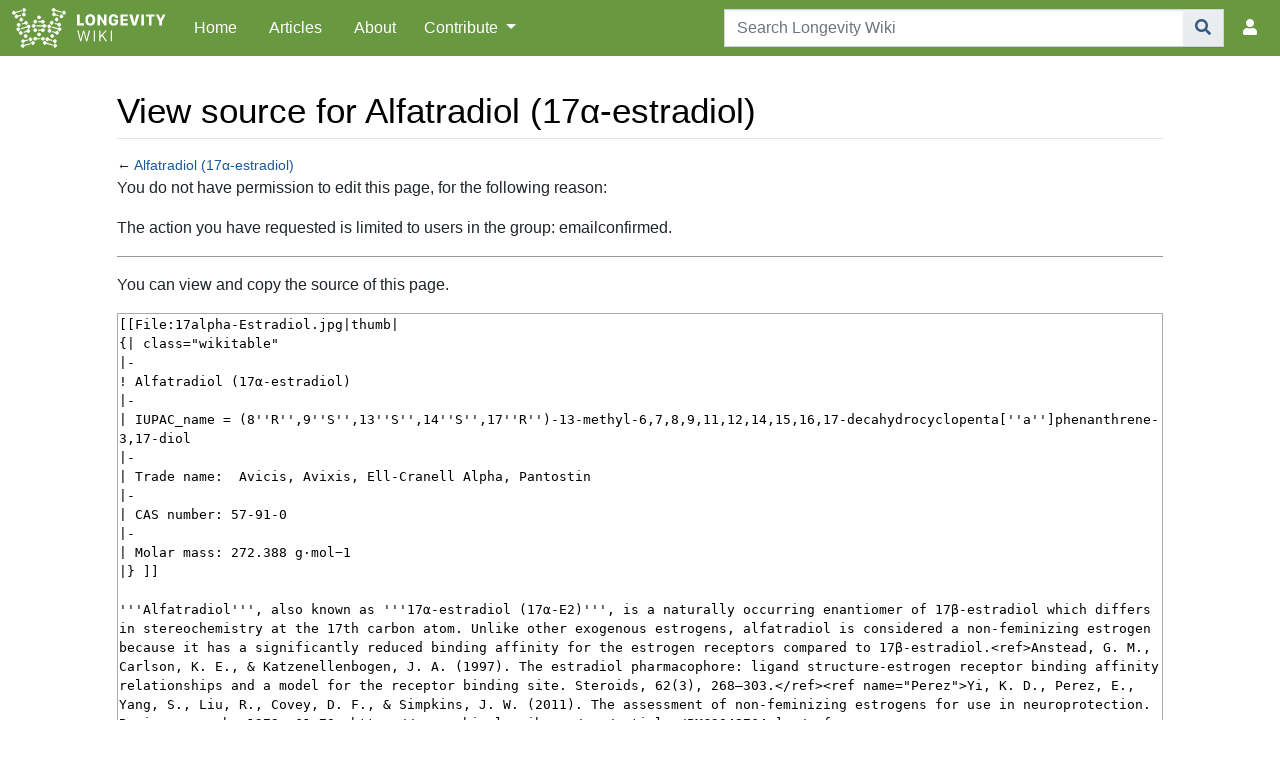

--- FILE ---
content_type: text/html; charset=UTF-8
request_url: https://en.longevitywiki.org/wiki/Alfatradiol_(17%CE%B1-estradiol)/edit
body_size: 26224
content:
<!DOCTYPE html>
<html class="client-nojs" lang="en-GB" dir="ltr">
<head>
<meta charset="UTF-8">
<title>View source for Alfatradiol (17α-estradiol) - Longevity Wiki</title>
<script>document.documentElement.className="client-js";RLCONF={"wgBreakFrames":true,"wgSeparatorTransformTable":["",""],"wgDigitTransformTable":["",""],"wgDefaultDateFormat":"dmy","wgMonthNames":["","January","February","March","April","May","June","July","August","September","October","November","December"],"wgRequestId":"bc7c2460bc177c65b3e39552","wgCanonicalNamespace":"","wgCanonicalSpecialPageName":false,"wgNamespaceNumber":0,"wgPageName":"Alfatradiol_(17α-estradiol)","wgTitle":"Alfatradiol (17α-estradiol)","wgCurRevisionId":2629,"wgRevisionId":0,"wgArticleId":352,"wgIsArticle":false,"wgIsRedirect":false,"wgAction":"edit","wgUserName":null,"wgUserGroups":["*"],"wgCategories":[],"wgPageViewLanguage":"en-GB","wgPageContentLanguage":"en-GB","wgPageContentModel":"wikitext","wgRelevantPageName":"Alfatradiol_(17α-estradiol)","wgRelevantArticleId":352,"wgIsProbablyEditable":false,"wgRelevantPageIsProbablyEditable":false,"wgRestrictionEdit":[],"wgRestrictionMove":[],"wgPopupsFlags":4,
"wgVisualEditor":{"pageLanguageCode":"en-GB","pageLanguageDir":"ltr","pageVariantFallbacks":"en-GB"},"wgEditSubmitButtonLabelPublish":false};RLSTATE={"site.styles":"ready","user.styles":"ready","user":"ready","user.options":"loading","mediawiki.ui.button":"ready","skins.chameleon":"ready","zzz.ext.bootstrap.styles":"ready","ext.visualEditor.desktopArticleTarget.noscript":"ready"};RLPAGEMODULES=["mediawiki.action.edit.collapsibleFooter","site","mediawiki.page.ready","ext.popups","ext.visualEditor.desktopArticleTarget.init","ext.visualEditor.targetLoader","ext.lifeExtensionTable","ext.bootstrap.scripts"];</script>
<script>(RLQ=window.RLQ||[]).push(function(){mw.loader.impl(function(){return["user.options@12s5i",function($,jQuery,require,module){mw.user.tokens.set({"patrolToken":"+\\","watchToken":"+\\","csrfToken":"+\\"});
}];});});</script>
<link rel="stylesheet" href="/load.php?lang=en-gb&amp;modules=ext.visualEditor.desktopArticleTarget.noscript%7Cmediawiki.ui.button%7Cskins.chameleon%7Czzz.ext.bootstrap.styles&amp;only=styles&amp;skin=chameleon">
<script async="" src="/load.php?lang=en-gb&amp;modules=startup&amp;only=scripts&amp;raw=1&amp;skin=chameleon"></script>
<meta name="generator" content="MediaWiki 1.41.0">
<meta name="robots" content="noindex,nofollow,max-image-preview:standard">
<meta name="format-detection" content="telephone=no">
<meta name="description" content="Alfatradiol, also known as 17α-estradiol (17α-E2), is a naturally occurring enantiomer of 17β-estradiol which differs in stereochemistry at the 17th carbon atom...">
<meta name="twitter:card" content="summary_large_image">
<meta property="og:image" content="https://static.longevitywiki.org/en/17alpha-Estradiol.jpg">
<meta property="og:image:width" content="1200">
<meta property="og:image:height" content="792">
<meta property="og:image" content="https://static.longevitywiki.org/en/17alpha-Estradiol.jpg">
<meta property="og:image:width" content="800">
<meta property="og:image:height" content="528">
<meta property="og:image:width" content="640">
<meta property="og:image:height" content="422">
<meta name="viewport" content="width=1000">
<meta name="viewport" content="width=device-width, initial-scale=1, shrink-to-fit=no">
<link rel="icon" href="/longevitywiki/resources/assets/favicon.ico">
<link rel="search" type="application/opensearchdescription+xml" href="/opensearch_desc.php" title="Longevity Wiki (en-GB)">
<link rel="EditURI" type="application/rsd+xml" href="https://en.longevitywiki.org/api.php?action=rsd">
<link rel="license" href="https://creativecommons.org/licenses/by-sa/4.0/">
<link rel="alternate" type="application/atom+xml" title="Longevity Wiki Atom feed" href="/index.php?title=Special:RecentChanges&amp;feed=atom">
<meta property="og:title" content="Alfatradiol (17α-estradiol)">
<meta property="og:site_name" content="Longevity Wiki">
<meta property="og:url" content="https://en.longevitywiki.org/wiki/Alfatradiol_(17%CE%B1-estradiol)">
<meta property="og:description" content="Alfatradiol, also known as 17α-estradiol (17α-E2), is a naturally occurring enantiomer of 17β-estradiol which differs in stereochemistry at the 17th carbon atom...">
<meta property="og:image" content="https://en.longevitywiki.org/longevitywiki/resources/assets/logo_white.svg">
<meta property="article:modified_time" content="2023-03-14T18:49:37Z">
<meta property="article:published_time" content="2023-03-14T18:49:37Z">
<script type="application/ld+json">{"@context":"http:\/\/schema.org","@type":"article","name":"View source for Alfatradiol (17\u03b1-estradiol) - Longevity Wiki","headline":"View source for Alfatradiol (17\u03b1-estradiol) - Longevity Wiki","mainEntityOfPage":"View source for Alfatradiol (17\u03b1-estradiol)","identifier":"https:\/\/en.longevitywiki.org\/wiki\/Alfatradiol_(17%CE%B1-estradiol)","url":"https:\/\/en.longevitywiki.org\/wiki\/Alfatradiol_(17%CE%B1-estradiol)","description":"Alfatradiol, also known as 17\u03b1-estradiol (17\u03b1-E2), is a naturally occurring enantiomer of 17\u03b2-estradiol which differs in stereochemistry at the 17th carbon atom...","dateModified":"2023-03-14T18:49:37Z","datePublished":"2023-03-14T18:49:37Z","image":{"@type":"ImageObject","url":"https:\/\/en.longevitywiki.org\/longevitywiki\/resources\/assets\/logo_white.svg"},"author":{"@type":"Organization","name":"Longevity Wiki","url":"https:\/\/en.longevitywiki.org","logo":{"@type":"ImageObject","url":"https:\/\/en.longevitywiki.org\/longevitywiki\/resources\/assets\/logo_white.svg","caption":"Longevity Wiki"}},"publisher":{"@type":"Organization","name":"Longevity Wiki","url":"https:\/\/en.longevitywiki.org","logo":{"@type":"ImageObject","url":"https:\/\/en.longevitywiki.org\/longevitywiki\/resources\/assets\/logo_white.svg","caption":"Longevity Wiki"}},"potentialAction":{"@type":"SearchAction","target":"https:\/\/en.longevitywiki.org\/index.php?title=Special:Search&search={search_term}","query-input":"required name=search_term"}}</script>
</head>
<body class="mediawiki ltr sitedir-ltr mw-hide-empty-elt ns-0 ns-subject page-Alfatradiol_17α-estradiol rootpage-Alfatradiol_17α-estradiol layout-main skin-chameleon action-edit">
	<!-- navigation bar -->
	<nav class="p-navbar collapsible navbar-dark bg-secondary navbar-expand-lg" role="navigation" id="mw-navigation"><div class="header-wrapper">
		<!-- logo and main page link -->
		<div id="p-logo" class="navbar-brand p-logo" role="banner">
			<a href="/wiki/Longevity_Wiki" title="Visit the main page"><img src="/longevitywiki/resources/assets/logo_white.svg" alt="Longevity Wiki"></a>
		</div><div class="header-slogan" style="display: none;">Open science education on healthy longevity</div></div>
		<button type="button" class="navbar-toggler" data-toggle="collapse" data-target="#i9hprzbxhk"></button>
		<div class="collapse navbar-collapse i9hprzbxhk" id="i9hprzbxhk">
			<div class="navbar-nav">
				<!-- navigation -->
				<div id="n-Home" class="mw-list-item"><a href="/wiki/Longevity_Wiki" class="nav-link n-Home">Home</a></div>
				<div id="n-Articles" class="mw-list-item"><a href="/wiki/Articles" class="nav-link n-Articles">Articles</a></div>
				<div id="n-About" class="mw-list-item"><a href="/wiki/About" class="nav-link n-About">About</a></div>
			<!-- page tools -->
			<div class="navbar-tools navbar-nav flex-row">
				<div class="navbar-tool dropdown">
					<a data-toggle="dropdown" data-boundary="viewport" class="navbar-more-tools" href="#" title="Page tools"></a>
					<!-- Content navigation -->
					<div class="flex-row navbar-pagetools dropdown-menu p-contentnavigation" id="p-contentnavigation">
						<!-- views -->
						<div id="ca-howtocontribute" class="mw-list-item"><a href="/wiki/Contribute" class="ca-howtocontribute">How to contribute</a></div>
						<div id="ca-createpage" class="mw-list-item"><a href="/wiki/Special:CreatePage" class="ca-createpage">Create new page</a></div>
						<div id="ca-divider" class="dropdown-divider mw-list-item">⧼divider⧽</div>
						<div id="ca-thispage" class="dropdown-header mw-list-item">This page...</div>
						<div id="ca-nstab-main" class="selected mw-list-item"><a href="/wiki/Alfatradiol_(17%CE%B1-estradiol)" title="View the content page [c]" accesskey="c" class="selected ca-nstab-main">View</a></div>
						<div id="ca-viewsource" class="selected mw-list-item"><a href="/wiki/Alfatradiol_(17%CE%B1-estradiol)/edit" title="This page is protected.&#10;You can view its source [e]" accesskey="e" class="selected ca-viewsource">View source</a></div>
						<div id="ca-history" class="mw-list-item"><a href="/wiki/Alfatradiol_(17%CE%B1-estradiol)/history" title="Past revisions of this page [h]" accesskey="h" class="ca-history">View history</a></div>
						<div id="ca-talk" class="new mw-list-item"><a href="/wiki/Talk:Alfatradiol_(17%CE%B1-estradiol)/edit?redlink=1" rel="discussion" title="Discussion about the content page (page does not exist) [t]" accesskey="t" class="new ca-talk">Discussion</a></div>
					</div>
				</div>
			</div>
			</div>
			<div class="navbar-nav right">
				<!-- search form -->
				<div  id="p-search" class="p-search order-first order-cmln-0 navbar-form" role="search"  >
					<form  id="searchform" class="mw-search" action="/index.php" >
						<input type="hidden" name="title" value=" Special:Search" />
						<div class="input-group">
							<input type="search" name="search" placeholder="Search Longevity Wiki" aria-label="Search Longevity Wiki" autocapitalize="sentences" title="Search Longevity Wiki [f]" accesskey="f" id="searchInput" class="form-control">
							<div class="input-group-append">
								<button value="Go" id="searchGoButton" name="go" type="submit" class="search-btn searchGoButton" aria-label="Go to page" title="Go to a page with this exact name if it exists"></button>
							</div>
						</div>
					</form>
				</div>
				
				<!-- personal tools -->
				<div class="navbar-tools navbar-nav" >
					<div class="navbar-tool dropdown">
						<a class="navbar-usernotloggedin" href="#" data-toggle="dropdown" data-boundary="viewport" title="You are not logged in.">
						</a>
						<div class="p-personal-tools dropdown-menu">
							<div id="pt-login" class="mw-list-item"><a href="/index.php?title=Special:UserLogin&amp;returnto=Alfatradiol+%2817%CE%B1-estradiol%29&amp;returntoquery=action%3Dedit" title="You are encouraged to log in; however, it is not mandatory [o]" accesskey="o" class="pt-login">Log in</a></div>
						</div>
					</div>
				</div>
			</div>
		</div>
	</nav>
	<div class="flex-fill container">
		<div class="row">
			<div class="col">

			</div>
		</div>
		<div class="row">
			<div class="col">
				<!-- start the content area -->
				<div id="content" class="mw-body content"><a id="top" class="top"></a>
					<div id="mw-indicators" class="mw-indicators"></div>
						<div class="contentHeader">
						<!-- title of the page -->
						<h1 id="firstHeading" class="firstHeading">View source for Alfatradiol (17α-estradiol)</h1>
						<!-- tagline; usually goes something like "From WikiName" primary purpose of this seems to be for printing to identify the source of the content -->
						<div id="siteSub" class="siteSub">From Longevity Wiki</div>
						<!-- subtitle line; used for various things like the subpage hierarchy -->
						<div id="contentSub" class="small contentSub"><div id="mw-content-subtitle">← <a href="/wiki/Alfatradiol_(17%CE%B1-estradiol)" title="Alfatradiol (17α-estradiol)">Alfatradiol (17α-estradiol)</a></div></div><div id="jump-to-nav" class="mw-jump jump-to-nav">Jump to:<a href="#mw-navigation">navigation</a>, <a href="#p-search">search</a></div>
					</div>
					<div id="bodyContent" class="bodyContent">
						<!-- body text -->

						<div id="mw-content-text" class="mw-body-content"><p>You do not have permission to edit this page, for the following reason:
</p>
<div class="permissions-errors">
<p>The action you have requested is limited to users in the group: emailconfirmed.
</p>
</div><hr />
<p>You can view and copy the source of this page.
</p><textarea readonly="" accesskey="," id="wpTextbox1" cols="80" rows="25" style="" class="mw-editfont-monospace" lang="en-GB" dir="ltr" name="wpTextbox1">[[File:17alpha-Estradiol.jpg|thumb|
{| class="wikitable"
|-
! Alfatradiol (17α-estradiol)
|-
| IUPAC_name = (8''R'',9''S'',13''S'',14''S'',17''R'')-13-methyl-6,7,8,9,11,12,14,15,16,17-decahydrocyclopenta[''a'']phenanthrene-3,17-diol
|-
| Trade name:  Avicis, Avixis, Ell-Cranell Alpha, Pantostin
|-
| CAS number: 57-91-0
|-
| Molar mass: 272.388 g·mol−1 
|} ]]

'''Alfatradiol''', also known as '''17α-estradiol (17α-E2)''', is a naturally occurring enantiomer of 17β-estradiol which differs in stereochemistry at the 17th carbon atom. Unlike other exogenous estrogens, alfatradiol is considered a non-feminizing estrogen because it has a significantly reduced binding affinity for the estrogen receptors compared to 17β-estradiol.&lt;ref>Anstead, G. M., Carlson, K. E., &amp; Katzenellenbogen, J. A. (1997). The estradiol pharmacophore: ligand structure-estrogen receptor binding affinity relationships and a model for the receptor binding site. Steroids, 62(3), 268—303.&lt;/ref>&lt;ref name="Perez">Yi, K. D., Perez, E., Yang, S., Liu, R., Covey, D. F., &amp; Simpkins, J. W. (2011). The assessment of non-feminizing estrogens for use in neuroprotection. Brain research, 1379, 61-70. https://www.ncbi.nlm.nih.gov/pmc/articles/PMC3048764 ] &lt;/ref> 

17α-E2 is synthesized in the brain and has a higher binding affinity for the its brain receptor ER-X.&lt;ref>Toran-Allerand, C. D., Tinnikov, A. A., Singh, R. J., &amp; Nethrapalli, I. S. (2005). 17α-Estradiol: a brain-active estrogen?. Endocrinology, 146(9), [tel:3843-3850 3843-3850]. &lt;/ref> Because 17α-E2 has neuroprotective properties, it is hypothesized that it could be used as a therapeutic agent for HIV-related neurocognitive disorders.&lt;ref>Datta, G., Miller, N. M., Du, W., Geiger, J. D., Chang, S., &amp; Chen, X. (2021). Endolysosome localization of ERα is involved in the protective effect of 17α-estradiol against HIV-1 gp120-induced neuronal injury. Journal of Neuroscience, 41(50), [tel:10365-10381 10365-10381].https://www.ncbi.nlm.nih.gov/pmc/articles/PMC8672688 &lt;/ref>

=== Mechanism of action ===
17α-E2 is thought to increase AMPK and reduce mTORC1 activity specifically in visceral adipose tissue but not in the liver or skeletal muscle, contrary to other interventions that usually have a system effect such as caloric restriction.&lt;ref name="Stout">Stout, M. B., Steyn, F. J., Jurczak, M. J., Camporez, J. P. G., Zhu, Y., Hawse, J. R., … &amp; Kirkland, J. L. (2017). 17α-Estradiol alleviates age-related metabolic and inflammatory dysfunction in male mice without inducing feminization. Journals of Gerontology Series A: Biomedical Sciences and Medical Sciences, 72(1), 3-15.https://www.ncbi.nlm.nih.gov/pmc/articles/PMC5155656 ] &lt;/ref> In addition, 17α-E2 appears to have a highly sex-specific mode of action.&lt;ref name=":0" />&lt;ref name=":1" />&lt;ref name=":2" />

The beneficial effect of 17-α estradiol on male-specific life expectancy is associated with the fact that it suppresses the age-related increase in the activity of MAPK signaling pathways involved in male inflammatory processes.&lt;ref name="Wink">Wink, L., Miller, R. A., &amp; Garcia, G. G. (2022). Rapamycin, Acarbose and 17α-estradiol share common mechanisms regulating the MAPK pathways involved in intracellular signaling and inflammation. Immunity &amp; Ageing, 19(Article number: 8), 1-20. https://www.ncbi.nlm.nih.gov/pmc/articles/PMC8805398 ] &lt;/ref> In addition, 17α-estradiol appears to protect males from age-related neuroinflammation of the hypothalamus, caused by age-related changes in the activity of the sex gonads.&lt;ref>Debarba, L. K., Jayarathne, H. S., Miller, R. A., Garratt, M., &amp; Sadagurski, M. (2022). 17-α-Estradiol Has Sex-Specific Effects on Neuroinflammation That Are Partly Reversed by Gonadectomy. The Journals of Gerontology: Series A, 77(1), 66-74. https://www.ncbi.nlm.nih.gov/pmc/articles/PMC8751796 &lt;/ref> The study of this phenomenon is important for the field of longevity, since the hypothalamic-pituitary-testicular (HPT) axis plays an important role in the mechanisms of exceptional longevity in men.&lt;ref>Aleksic, S., Desai, D., Ye, K., Duran, S., Gao, T., Crandall, J., ... &amp; Milman, S. (2022). Integrity of hypothalamic–pituitary‐testicular axis in exceptional longevity. Aging cell, e13656.  https://www.ncbi.nlm.nih.gov/pmc/articles/PMC9381897  &lt;/ref> It should be noted that chronic treatment with standard doses of 17α-E2 does not adversely affect reproductive fitness in male mice.&lt;ref>Isola, J. V., Veiga, G. B., de Brito, C. R., Alvarado-Rincón, J. A., Garcia, D. N., Zanini, B. M., ... &amp; Stout, M. B. (2022). 17α-estradiol does not adversely affect sperm parameters or fertility in male mice: implications for reproduction-longevity trade-offs. GeroScience, 1-12.&lt;/ref>

Interestingly, [[rapamycin]], acarbose and 17α-estradiol might share a common mechanism of action by regulating the ERK1/2 signalling pathway and the p38-MAPK pathway in both sexes, despite the lifespan and IGF1-specific effects of 17α-estradiol.&lt;ref>Wink, L., Miller, R.A. &amp; Garcia, G.G. Rapamycin, Acarbose and 17α-estradiol share common mechanisms regulating the MAPK pathways involved in intracellular signaling and inflammation. ''Immun Ageing'' 19, 8 (2022). &lt;nowiki>https://doi.org/10.1186/s12979-022-00264-1&lt;/nowiki>&lt;/ref>

=== Effects on health and lifespan ===
Aging is associated to an increase in visceral adiposity, [[Metabolic flexibility|metabolic disorders]] and chronic inflammation. In this context, alfatradiol might be a useful therapeutic agent. Animal studies have shown that administration of 17α-E2 has anti-inflammatory effects and can reduce body weight,&lt;ref name="Stout" /> leading to a significant improvement in fasting insulin levels, glycated hemoglobin HbA1C and glucose tolerance.&lt;ref name="Mann">Mann, S. N., Hadad, N., Holte, M. N., Rothman, A. R., Sathiaseelan, R., Mondal, S. A., … &amp; Stout, M. B. (2020). Health benefits attributed to 17α-estradiol, a lifespan-extending compound, are mediated through estrogen receptor α. Elife, 9, e59616. https://www.ncbi.nlm.nih.gov/pmc/articles/PMC7744101&lt;/ref>

Other studies have shown that alfatradiol leads to the production of hepatic insulin-like growth factor (IGF1) in male mice only, and can extend male lifespan by an average of 7% and a maximum of 19% when starting therapy from 16 months, but has no effect in the lifespan of females.&lt;ref>Harrison, D. E., Strong, R., Reifsnyder, P., Kumar, N., Fernandez, E., Flurkey, K., … &amp; Miller, R. A. (2021). 17‐a‐estradiol late in life extends lifespan in aging UM‐HET3 male mice; nicotinamide riboside and three other drugs do not affect lifespan in either sex. Aging cell, 20(5), e13328.https://www.ncbi.nlm.nih.gov/pmc/articles/PMC8135004 &lt;/ref>&lt;ref>Strong, R., Miller, R. A., Antebi, A., Astle, C. M., Bogue, M., Denzel, M. S., … &amp; Harrison, D. E. (2016). Longer lifespan in male mice treated with a weakly estrogenic agonist, an antioxidant, an α‐glucosidase inhibitor or a Nrf2‐inducer. Aging cell, 15(5), 872—884. https://www.ncbi.nlm.nih.gov/pmc/articles/PMC5013015 &lt;/ref>&lt;ref name=":0">Garratt, M., Lagerborg, K. A., Tsai, Y. M., Galecki, A., Jain, M., &amp; Miller, R. A. (2018). Male lifespan extension with 17‐α estradiol is linked to a sex‐specific metabolomic response modulated by gonadal hormones in mice. Aging Cell, 17(4), e12786. https://www.ncbi.nlm.nih.gov/pmc/articles/PMC6052402 ] &lt;/ref>&lt;ref name=":1">Sidhom, S., Schneider, A., Fang, Y., McFadden, S., Darcy, J., Sathiaseelan, R., … &amp; Stout, M. B. (2021). 17α-Estradiol modulates IGF1 and hepatic gene expression in a sex-specific manner. The Journals of Gerontology: Series A, 76(5), 778—785. https://www.ncbi.nlm.nih.gov/pmc/articles/PMC8087270 &lt;/ref> When administered to elderly male mice (but not females or neutered males), it improved physical performance and age-related sarcopenia by increasing muscle mass and improving motor coordination.&lt;ref name=":2">Garratt, M., Leander, D., Pifer, K., Bower, B., Herrera, J. J., Day, S. M., ... &amp; Miller, R. A. (2019). 17‐α estradiol ameliorates age‐associated sarcopenia and improves late‐life physical function in male mice but not in females or castrated males. Aging Cell, 18(2), e12920. https://www.ncbi.nlm.nih.gov/pmc/articles/PMC6413653&lt;/ref>

Topical treatment with 17α-estradiol was also found to reduce androgenic hair loss in women, though it does not seem to be effective for growing new hair and this is currently its only medical use.&lt;ref>Orfanos, C.E., and L. Vogels. “Lokaltherapie Der Alopecia Androgenetica Mit 17α-Östradiol.” ''Dermatology'', vol. 161, no. 2, 1980, pp. 124–132., &lt;nowiki>https://doi.org/10.1159/000250344&lt;/nowiki>. &lt;/ref>

== References ==
&lt;references />
[[Category:Main list]]
[[Category:Drugs]]
</textarea><div class="templatesUsed"></div><p id="mw-returnto">Return to <a href="/wiki/Alfatradiol_(17%CE%B1-estradiol)" title="Alfatradiol (17α-estradiol)">Alfatradiol (17α-estradiol)</a>.</p>
</div><div class="printfooter">
Retrieved from ‘<a dir="ltr" href="https://en.longevitywiki.org/wiki/Alfatradiol_(17α-estradiol)">https://en.longevitywiki.org/wiki/Alfatradiol_(17α-estradiol)</a>’</div>

						<!-- end body text -->
						<!-- data blocks which should go somewhere after the body text, but not before the catlinks block-->
						
					</div>
					<!-- category links -->
					<div id="catlinks" class="catlinks catlinks-allhidden" data-mw="interface"></div>
				</div>
			</div>
		</div>
	</div>
	<div class="mb-2 mt-4 container-fluid">
		<div class="row">
			<div class="col">
				<!-- navigation bar -->
				<nav class="p-navbar not-collapsible small mb-2" role="navigation" id="mw-navigation-i9hprzbxtb">
					<div class="navbar-nav">
					<!-- toolbox -->
					<div class="nav-item p-tb-dropdown dropup">
						<a href="#" class="nav-link dropdown-toggle p-tb-toggle" data-toggle="dropdown" data-boundary="viewport">Tools</a>
						<div class="dropdown-menu">
							<div id="t-whatlinkshere" class="nav-item mw-list-item"><a href="/wiki/Special:WhatLinksHere/Alfatradiol_(17%CE%B1-estradiol)" title="A list of all wiki pages that link here [j]" accesskey="j" class="nav-link t-whatlinkshere">What links here</a></div>
							<div id="t-recentchangeslinked" class="nav-item mw-list-item"><a href="/wiki/Special:RecentChangesLinked/Alfatradiol_(17%CE%B1-estradiol)" rel="nofollow" title="Recent changes in pages linked from this page [k]" accesskey="k" class="nav-link t-recentchangeslinked">Related changes</a></div>
							<div id="t-specialpages" class="nav-item mw-list-item"><a href="/wiki/Special:SpecialPages" title="A list of all special pages [q]" accesskey="q" class="nav-link t-specialpages">Special pages</a></div>
							<div id="t-info" class="nav-item mw-list-item"><a href="/wiki/Alfatradiol_(17%CE%B1-estradiol)/info" title="More information about this page" class="nav-link t-info">Page information</a></div>
						</div>
					</div>
					</div>
				</nav>
			</div>
		</div>
		<div class="row">
			<div class="col">
				<!-- footer links -->
				<div id="footer-info" class="footer-info">
				</div>
				<!-- places -->
				<div id="footer-places" class="footer-places">
					<div><a href="/wiki/Longevity_Wiki:Privacy_policy">Privacy policy</a></div>
					<div><a href="/wiki/Longevity_Wiki:About">About Longevity Wiki</a></div>
					<div><a href="/wiki/Longevity_Wiki:General_disclaimer">Disclaimers</a></div>
				</div>
			</div>
			<div class="col">
				<!-- footer icons -->
				<div id="footer-icons" class="justify-content-end footer-icons">
					<!-- copyright -->
					<div><a href="https://creativecommons.org/licenses/by-sa/4.0/"><img src="/resources/assets/licenses/cc-by-sa.png" alt="Creative Commons Attribution-ShareAlike" width="88" height="31" loading="lazy"></a></div>
					<!-- poweredby -->
					<div><a href="https://www.mediawiki.org/"><img src="/resources/assets/poweredby_mediawiki_88x31.png" alt="Powered by MediaWiki" srcset="/resources/assets/poweredby_mediawiki_132x47.png 1.5x, /resources/assets/poweredby_mediawiki_176x62.png 2x" width="88" height="31" loading="lazy"></a></div>
				</div>
          <div class="social-icons">
          <a href="https://www.facebook.com/longevitywiki"><i class="fab fa-facebook"></i></a>
          <a href="https://twitter.com/longevitywiki"><i class="fab fa-twitter"></i></a>
          <a href="https://www.instagram.com/longevitywiki"><i class="fab fa-instagram"></i></a>
          <a href="https://www.linkedin.com/company/longevity-wiki"><i class="fab fa-linkedin"></i></a>
          </div>
        
			</div>
		</div>
	</div><script>(RLQ=window.RLQ||[]).push(function(){mw.log.warn("This page is using the deprecated ResourceLoader module \"mediawiki.ui.button\".\n[1.41] Please use Codex. See migration guidelines: https://w.wiki/7TAh");});</script>
<script src="https://www.googletagmanager.com/gtag/js?id=G-VNYSYQRPC6" async=""></script><script>
window.dataLayer = window.dataLayer || [];

function gtag(){dataLayer.push(arguments);}
gtag('js', new Date());
gtag('config', 'G-VNYSYQRPC6', {"anonymize_ip":true});
</script>

<script>(RLQ=window.RLQ||[]).push(function(){mw.config.set({"wgBackendResponseTime":5328,"wgPageParseReport":{"limitreport":{"cputime":"0.001","walltime":"0.001","ppvisitednodes":{"value":8,"limit":1000000},"postexpandincludesize":{"value":15,"limit":2097152},"templateargumentsize":{"value":0,"limit":2097152},"expansiondepth":{"value":2,"limit":100},"expensivefunctioncount":{"value":0,"limit":100},"unstrip-depth":{"value":0,"limit":20},"unstrip-size":{"value":0,"limit":5000000},"timingprofile":["100.00%    0.000      1 -total"]},"cachereport":{"timestamp":"20260120172609","ttl":86400,"transientcontent":false}}});});</script>
</body>
</html>

--- FILE ---
content_type: image/svg+xml
request_url: https://en.longevitywiki.org/longevitywiki/resources/assets/logo_white.svg
body_size: 13939
content:
<?xml version="1.0" encoding="UTF-8" standalone="no"?><!DOCTYPE svg PUBLIC "-//W3C//DTD SVG 1.1//EN" "http://www.w3.org/Graphics/SVG/1.1/DTD/svg11.dtd"><svg width="100%" height="100%" viewBox="0 0 467 121" version="1.1" xmlns="http://www.w3.org/2000/svg" xmlns:xlink="http://www.w3.org/1999/xlink" xml:space="preserve" xmlns:serif="http://www.serif.com/" style="fill-rule:evenodd;clip-rule:evenodd;stroke-linecap:round;stroke-linejoin:round;stroke-miterlimit:1.5;"><g><path d="M219.16,45.996l-13.34,0l0,-26.558l-8.008,0l0,33.228l21.348,0l0,-6.67Z" style="fill:#fff;fill-rule:nonzero;"/><path d="M244.549,34.068l0,3.992c0,1.915 -0.279,3.522 -0.839,4.82c-0.56,1.298 -1.335,2.272 -2.325,2.921c-0.99,0.649 -2.142,0.974 -3.457,0.974c-1.314,0 -2.47,-0.325 -3.469,-0.974c-0.998,-0.649 -1.777,-1.623 -2.336,-2.921c-0.56,-1.298 -0.84,-2.905 -0.84,-4.82l0,-3.992c0,-1.931 0.28,-3.542 0.84,-4.832c0.559,-1.29 1.338,-2.26 2.336,-2.909c0.999,-0.649 2.155,-0.974 3.469,-0.974c1.315,0 2.467,0.325 3.457,0.974c0.99,0.649 1.765,1.619 2.325,2.909c0.56,1.29 0.839,2.901 0.839,4.832Zm8.155,3.968l0,-3.871c0,-3.148 -0.58,-5.862 -1.74,-8.142c-1.161,-2.28 -2.84,-4.045 -5.039,-5.295c-2.199,-1.249 -4.865,-1.874 -7.997,-1.874c-3.116,0 -5.781,0.617 -7.996,1.85c-2.215,1.233 -3.903,2.998 -5.064,5.294c-1.16,2.297 -1.74,5.019 -1.74,8.167l0,3.871c0,3.1 0.58,5.793 1.74,8.082c1.161,2.288 2.849,4.053 5.064,5.294c2.215,1.242 4.88,1.862 7.996,1.862c3.132,0 5.798,-0.62 7.997,-1.862c2.199,-1.241 3.878,-3.006 5.039,-5.294c1.16,-2.289 1.74,-4.982 1.74,-8.082Z" style="fill:#fff;fill-rule:nonzero;"/><path d="M267.383,52.666l0,-19.937l0.316,0l13.364,19.937l6.281,0l0,-33.228l-7.449,0l0,19.742l-0.316,0l-13.316,-19.742l-6.329,0l0,33.228l7.449,0Z" style="fill:#fff;fill-rule:nonzero;"/><path d="M322.495,29.978c-0.098,-1.46 -0.451,-2.856 -1.059,-4.186c-0.609,-1.331 -1.481,-2.52 -2.617,-3.567c-1.136,-1.046 -2.532,-1.87 -4.187,-2.47c-1.655,-0.601 -3.57,-0.901 -5.745,-0.901c-3.164,0 -5.842,0.641 -8.033,1.923c-2.191,1.282 -3.854,3.055 -4.99,5.319c-1.136,2.264 -1.704,4.881 -1.704,7.85l0,3.993c0,2.174 0.288,4.191 0.864,6.049c0.576,1.858 1.465,3.481 2.665,4.868c1.201,1.388 2.727,2.471 4.577,3.25c1.85,0.779 4.049,1.168 6.597,1.168c2.385,0 4.442,-0.336 6.171,-1.01c1.728,-0.673 3.148,-1.59 4.26,-2.751c1.111,-1.16 1.935,-2.482 2.47,-3.967c0.536,-1.485 0.804,-3.039 0.804,-4.662l0,-6.475l-13.34,0l0,5.623l5.793,0l0,1.461c0,0.925 -0.219,1.785 -0.657,2.58c-0.438,0.795 -1.103,1.436 -1.996,1.923c-0.892,0.487 -2.004,0.73 -3.335,0.73c-1.655,0 -2.982,-0.385 -3.98,-1.156c-0.998,-0.771 -1.716,-1.822 -2.154,-3.152c-0.438,-1.331 -0.657,-2.832 -0.657,-4.504l0,-3.895c0,-2.742 0.564,-4.864 1.691,-6.365c1.128,-1.501 2.755,-2.252 4.881,-2.252c0.844,0 1.603,0.114 2.276,0.341c0.674,0.227 1.262,0.552 1.765,0.974c0.503,0.422 0.909,0.908 1.217,1.46c0.308,0.552 0.519,1.152 0.633,1.801l7.79,0Z" style="fill:#fff;fill-rule:nonzero;"/><path d="M351.949,46.312l-14.386,0l0,-7.448l13.486,0l0,-5.843l-13.486,0l0,-7.229l14.386,0l0,-6.354l-22.298,0l0,33.228l22.298,0l0,-6.354Z" style="fill:#fff;fill-rule:nonzero;"/><path d="M366.847,52.666l10.029,-0l10.467,-33.228l-8.812,-0l-6.256,24.781l-0.365,-0l-6.353,-24.781l-9.299,-0l10.589,33.228Z" style="fill:#fff;fill-rule:nonzero;"/><rect x="393.113" y="19.438" width="8.009" height="33.228" style="fill:#fff;"/><path d="M424.247,52.666l0,-26.68l9.055,-0l0,-6.548l-26.095,-0l0,6.548l9.056,-0l0,26.68l7.984,-0Z" style="fill:#fff;fill-rule:nonzero;"/><path d="M455.795,52.666l0,-11.806l11.125,-21.422l-8.472,0l-6.377,13.705l-0.317,0l-6.329,-13.705l-8.763,0l11.124,21.616l0,11.612l8.009,0Z" style="fill:#fff;fill-rule:nonzero;"/><path d="M210.433,100.897l7.351,-27.336l0.171,0l7.351,27.336l3.189,0l9.177,-33.203l-4.211,0l-6.548,27.605l-0.195,0l-6.986,-27.605l-3.725,0l-6.986,27.605l-0.195,0l-6.548,-27.605l-4.211,0l9.177,33.203l3.189,0Z" style="fill:#fff;fill-rule:nonzero;"/><rect x="248.601" y="67.694" width="3.578" height="33.203" style="fill:#fff;"/><path d="M288.669,67.694l-4.309,0l-15.043,16.504l-0.171,0l0,-16.504l-3.554,0l0,33.203l3.554,0l0,-12.001l4.211,-4.503l11.417,16.504l4.577,0l-13.34,-18.987l12.658,-14.216Z" style="fill:#fff;fill-rule:nonzero;"/><rect x="300.256" y="67.694" width="3.578" height="33.203" style="fill:#fff;"/></g><path d="M4.492,10.072c2.512,-0.672 5.097,0.82 5.77,3.331c0.672,2.511 -0.82,5.097 -3.331,5.769c-2.512,0.673 -5.097,-0.819 -5.77,-3.33c-0.672,-2.512 0.82,-5.097 3.331,-5.77Z" style="fill:#fff;stroke:#fff;stroke-width:2px;"/><path d="M35.957,1.641c2.511,-0.672 5.096,0.82 5.769,3.331c0.673,2.512 -0.819,5.097 -3.331,5.77c-2.511,0.672 -5.096,-0.82 -5.769,-3.331c-0.673,-2.512 0.82,-5.097 3.331,-5.77Z" style="fill:#fff;stroke:#fff;stroke-width:2px;"/><path d="M3.393,15.244l24.801,-6.646" style="fill:none;stroke:#fff;stroke-width:3.5px;"/><path d="M12.264,21.35c2.512,-0.672 5.097,0.82 5.77,3.331c0.673,2.512 -0.82,5.097 -3.331,5.77c-2.511,0.672 -5.096,-0.82 -5.769,-3.331c-0.673,-2.512 0.819,-5.097 3.33,-5.77Z" style="fill:#fff;stroke:#fff;stroke-width:2px;"/><path d="M34.865,15.295c2.511,-0.673 5.097,0.819 5.769,3.33c0.673,2.512 -0.819,5.097 -3.33,5.77c-2.512,0.673 -5.097,-0.82 -5.77,-3.331c-0.673,-2.511 0.82,-5.097 3.331,-5.769Z" style="fill:#fff;stroke:#fff;stroke-width:2px;"/><path d="M26.905,30.788c2.511,-0.673 5.096,0.82 5.769,3.331c0.673,2.511 -0.819,5.096 -3.331,5.769c-2.511,0.673 -5.096,-0.819 -5.769,-3.331c-0.673,-2.511 0.82,-5.096 3.331,-5.769Z" style="fill:#fff;stroke:#fff;stroke-width:2px;"/><path d="M11.371,26.467l14.512,-3.889" style="fill:none;stroke:#fff;stroke-width:3.5px;"/><path d="M51.756,60.604c-2.511,0.673 -5.096,-0.82 -5.769,-3.331c-0.673,-2.511 0.819,-5.096 3.331,-5.769c2.511,-0.673 5.096,0.819 5.769,3.331c0.673,2.511 -0.82,5.096 -3.331,5.769Z" style="fill:#fff;stroke:#fff;stroke-width:2px;"/><path d="M20.291,69.035c-2.511,0.673 -5.096,-0.82 -5.769,-3.331c-0.673,-2.511 0.82,-5.096 3.331,-5.769c2.511,-0.673 5.096,0.819 5.769,3.331c0.673,2.511 -0.82,5.096 -3.331,5.769Z" style="fill:#fff;stroke:#fff;stroke-width:2px;"/><path d="M53.448,55.274l-24.801,6.645" style="fill:none;stroke:#fff;stroke-width:3.5px;"/><path d="M43.984,49.326c-2.511,0.673 -5.097,-0.82 -5.769,-3.331c-0.673,-2.511 0.819,-5.096 3.33,-5.769c2.512,-0.673 5.097,0.819 5.77,3.331c0.673,2.511 -0.82,5.096 -3.331,5.769Z" style="fill:#fff;stroke:#fff;stroke-width:2px;"/><path d="M21.383,55.382c-2.511,0.673 -5.096,-0.82 -5.769,-3.331c-0.673,-2.511 0.82,-5.096 3.331,-5.769c2.511,-0.673 5.096,0.819 5.769,3.33c0.673,2.512 -0.82,5.097 -3.331,5.77Z" style="fill:#fff;stroke:#fff;stroke-width:2px;"/><path d="M45.471,44.051l-14.513,3.888" style="fill:none;stroke:#fff;stroke-width:3.5px;"/><path d="M25.625,71.213c2.511,-0.673 5.096,0.819 5.769,3.331c0.673,2.511 -0.819,5.096 -3.331,5.769c-2.511,0.673 -5.096,-0.82 -5.769,-3.331c-0.673,-2.511 0.82,-5.096 3.331,-5.769Z" style="fill:#fff;stroke:#fff;stroke-width:2px;"/><path d="M48.226,65.157c2.511,-0.673 5.096,0.82 5.769,3.331c0.673,2.511 -0.82,5.096 -3.331,5.769c-2.511,0.673 -5.096,-0.82 -5.769,-3.331c-0.673,-2.511 0.82,-5.096 3.331,-5.769Z" style="fill:#fff;stroke:#fff;stroke-width:2px;"/><path d="M40.266,80.651c2.511,-0.673 5.096,0.819 5.769,3.33c0.673,2.512 -0.82,5.097 -3.331,5.77c-2.511,0.672 -5.096,-0.82 -5.769,-3.331c-0.673,-2.512 0.819,-5.097 3.331,-5.769Z" style="fill:#fff;stroke:#fff;stroke-width:2px;"/><path d="M36.625,73.142l14.512,-3.888" style="fill:none;stroke:#fff;stroke-width:3.5px;"/><path d="M65.117,110.466c-2.512,0.673 -5.097,-0.819 -5.77,-3.331c-0.672,-2.511 0.82,-5.096 3.331,-5.769c2.512,-0.673 5.097,0.82 5.77,3.331c0.672,2.511 -0.82,5.096 -3.331,5.769Z" style="fill:#fff;stroke:#fff;stroke-width:2px;"/><path d="M33.652,118.897c-2.511,0.673 -5.097,-0.819 -5.769,-3.331c-0.673,-2.511 0.819,-5.096 3.33,-5.769c2.512,-0.673 5.097,0.82 5.77,3.331c0.673,2.511 -0.82,5.096 -3.331,5.769Z" style="fill:#fff;stroke:#fff;stroke-width:2px;"/><path d="M54.915,108.323l-24.801,6.645" style="fill:none;stroke:#fff;stroke-width:3.5px;"/><path d="M57.344,99.188c-2.511,0.673 -5.096,-0.819 -5.769,-3.331c-0.673,-2.511 0.82,-5.096 3.331,-5.769c2.511,-0.673 5.096,0.82 5.769,3.331c0.673,2.511 -0.819,5.096 -3.331,5.769Z" style="fill:#fff;stroke:#fff;stroke-width:2px;"/><path d="M34.744,105.244c-2.511,0.673 -5.097,-0.82 -5.769,-3.331c-0.673,-2.511 0.819,-5.096 3.33,-5.769c2.512,-0.673 5.097,0.82 5.77,3.331c0.672,2.511 -0.82,5.096 -3.331,5.769Z" style="fill:#fff;stroke:#fff;stroke-width:2px;"/><path d="M46.938,97.1l-14.513,3.889" style="fill:none;stroke:#fff;stroke-width:3.5px;"/><path d="M127.695,1.161c2.511,0.673 4.004,3.258 3.331,5.77c-0.673,2.511 -3.258,4.003 -5.769,3.331c-2.512,-0.673 -4.004,-3.258 -3.331,-5.77c0.673,-2.511 3.258,-4.003 5.769,-3.331Z" style="fill:#fff;stroke:#fff;stroke-width:2px;"/><path d="M159.16,9.592c2.511,0.673 4.004,3.258 3.331,5.77c-0.673,2.511 -3.258,4.003 -5.769,3.33c-2.512,-0.672 -4.004,-3.258 -3.331,-5.769c0.673,-2.511 3.258,-4.003 5.769,-3.331Z" style="fill:#fff;stroke:#fff;stroke-width:2px;"/><path d="M124.158,5.09l24.801,6.646" style="fill:none;stroke:#fff;stroke-width:3.5px;"/><path d="M128.787,14.815c2.511,0.672 4.004,3.258 3.331,5.769c-0.673,2.511 -3.258,4.004 -5.769,3.331c-2.512,-0.673 -4.004,-3.258 -3.331,-5.77c0.673,-2.511 3.258,-4.003 5.769,-3.33Z" style="fill:#fff;stroke:#fff;stroke-width:2px;"/><path d="M151.388,20.87c2.511,0.673 4.003,3.258 3.331,5.77c-0.673,2.511 -3.258,4.003 -5.77,3.331c-2.511,-0.673 -4.003,-3.258 -3.331,-5.77c0.673,-2.511 3.258,-4.003 5.77,-3.331Z" style="fill:#fff;stroke:#fff;stroke-width:2px;"/><path d="M136.747,30.308c2.511,0.673 4.004,3.258 3.331,5.769c-0.673,2.512 -3.258,4.004 -5.769,3.331c-2.511,-0.673 -4.004,-3.258 -3.331,-5.769c0.673,-2.511 3.258,-4.004 5.769,-3.331Z" style="fill:#fff;stroke:#fff;stroke-width:2px;"/><path d="M125.455,18.798l14.512,3.889" style="fill:none;stroke:#fff;stroke-width:3.5px;"/><path d="M143.361,68.555c-2.511,-0.673 -4.004,-3.258 -3.331,-5.769c0.673,-2.512 3.258,-4.004 5.769,-3.331c2.512,0.673 4.004,3.258 3.331,5.769c-0.673,2.511 -3.258,4.004 -5.769,3.331Z" style="fill:#fff;stroke:#fff;stroke-width:2px;"/><path d="M111.896,60.124c-2.511,-0.673 -4.004,-3.258 -3.331,-5.769c0.673,-2.512 3.258,-4.004 5.769,-3.331c2.512,0.673 4.004,3.258 3.331,5.769c-0.673,2.511 -3.258,4.004 -5.769,3.331Z" style="fill:#fff;stroke:#fff;stroke-width:2px;"/><path d="M147.492,64.785l-24.801,-6.645" style="fill:none;stroke:#fff;stroke-width:3.5px;"/><path d="M142.269,54.902c-2.511,-0.673 -4.004,-3.258 -3.331,-5.77c0.673,-2.511 3.258,-4.003 5.769,-3.33c2.512,0.673 4.004,3.258 3.331,5.769c-0.673,2.511 -3.258,4.004 -5.769,3.331Z" style="fill:#fff;stroke:#fff;stroke-width:2px;"/><path d="M119.668,48.846c-2.511,-0.673 -4.003,-3.258 -3.331,-5.769c0.673,-2.512 3.258,-4.004 5.77,-3.331c2.511,0.673 4.003,3.258 3.331,5.769c-0.673,2.511 -3.258,4.004 -5.77,3.331Z" style="fill:#fff;stroke:#fff;stroke-width:2px;"/><path d="M146.194,51.077l-14.512,-3.889" style="fill:none;stroke:#fff;stroke-width:3.5px;"/><path d="M115.426,64.677c2.512,0.673 4.004,3.258 3.331,5.769c-0.673,2.511 -3.258,4.004 -5.769,3.331c-2.511,-0.673 -4.004,-3.258 -3.331,-5.769c0.673,-2.511 3.258,-4.004 5.769,-3.331Z" style="fill:#fff;stroke:#fff;stroke-width:2px;"/><path d="M138.027,70.733c2.511,0.673 4.004,3.258 3.331,5.769c-0.673,2.511 -3.258,4.004 -5.769,3.331c-2.511,-0.673 -4.004,-3.258 -3.331,-5.769c0.673,-2.512 3.258,-4.004 5.769,-3.331Z" style="fill:#fff;stroke:#fff;stroke-width:2px;"/><path d="M123.387,80.171c2.511,0.672 4.003,3.257 3.33,5.769c-0.672,2.511 -3.258,4.003 -5.769,3.331c-2.511,-0.673 -4.003,-3.258 -3.331,-5.77c0.673,-2.511 3.258,-4.003 5.77,-3.33Z" style="fill:#fff;stroke:#fff;stroke-width:2px;"/><path d="M123.988,71.848l14.512,3.888" style="fill:none;stroke:#fff;stroke-width:3.5px;"/><path d="M130,118.417c-2.511,-0.673 -4.003,-3.258 -3.33,-5.769c0.672,-2.511 3.257,-4.004 5.769,-3.331c2.511,0.673 4.003,3.258 3.331,5.769c-0.673,2.512 -3.258,4.004 -5.77,3.331Z" style="fill:#fff;stroke:#fff;stroke-width:2px;"/><path d="M98.536,109.986c-2.512,-0.673 -4.004,-3.258 -3.331,-5.769c0.673,-2.511 3.258,-4.004 5.769,-3.331c2.511,0.673 4.004,3.258 3.331,5.769c-0.673,2.512 -3.258,4.004 -5.769,3.331Z" style="fill:#fff;stroke:#fff;stroke-width:2px;"/><path d="M122.237,111.46l-24.8,-6.645" style="fill:none;stroke:#fff;stroke-width:3.5px;"/><path d="M128.908,104.764c-2.511,-0.673 -4.003,-3.258 -3.33,-5.769c0.672,-2.511 3.258,-4.004 5.769,-3.331c2.511,0.673 4.004,3.258 3.331,5.769c-0.673,2.511 -3.258,4.004 -5.77,3.331Z" style="fill:#fff;stroke:#fff;stroke-width:2px;"/><path d="M106.308,98.708c-2.511,-0.673 -4.004,-3.258 -3.331,-5.769c0.673,-2.511 3.258,-4.004 5.769,-3.331c2.511,0.673 4.004,3.258 3.331,5.769c-0.673,2.512 -3.258,4.004 -5.769,3.331Z" style="fill:#fff;stroke:#fff;stroke-width:2px;"/><path d="M120.94,97.752l-14.512,-3.888" style="fill:none;stroke:#fff;stroke-width:3.5px;"/><circle cx="82.167" cy="28.401" r="4.711" style="fill:#fff;stroke:#fff;stroke-width:2px;"/><circle cx="98.454" cy="54.212" r="4.711" style="fill:#fff;stroke:#fff;stroke-width:2px;"/><circle cx="65.879" cy="54.212" r="4.711" style="fill:#fff;stroke:#fff;stroke-width:2px;"/><path d="M101.468,54.212l-25.675,0" style="fill:none;stroke:#fff;stroke-width:3.5px;"/><circle cx="93.866" cy="41.307" r="4.711" style="fill:#fff;stroke:#fff;stroke-width:2px;"/><circle cx="70.468" cy="41.307" r="4.711" style="fill:#fff;stroke:#fff;stroke-width:2px;"/><path d="M96.667,41.307l-15.024,0" style="fill:none;stroke:#fff;stroke-width:3.5px;"/><circle cx="70.468" cy="67.117" r="4.711" style="fill:#fff;stroke:#fff;stroke-width:2px;"/><circle cx="93.866" cy="67.117" r="4.711" style="fill:#fff;stroke:#fff;stroke-width:2px;"/><circle cx="82.167" cy="80.023" r="4.711" style="fill:#fff;stroke:#fff;stroke-width:2px;"/><path d="M80.593,67.117l15.025,0" style="fill:none;stroke:#fff;stroke-width:3.5px;"/><circle cx="93.866" cy="92.928" r="4.711" style="fill:#fff;stroke:#fff;stroke-width:2px;"/><circle cx="70.468" cy="92.928" r="4.711" style="fill:#fff;stroke:#fff;stroke-width:2px;"/><path d="M84.354,92.928l-15.024,0" style="fill:none;stroke:#fff;stroke-width:3.5px;"/></svg>